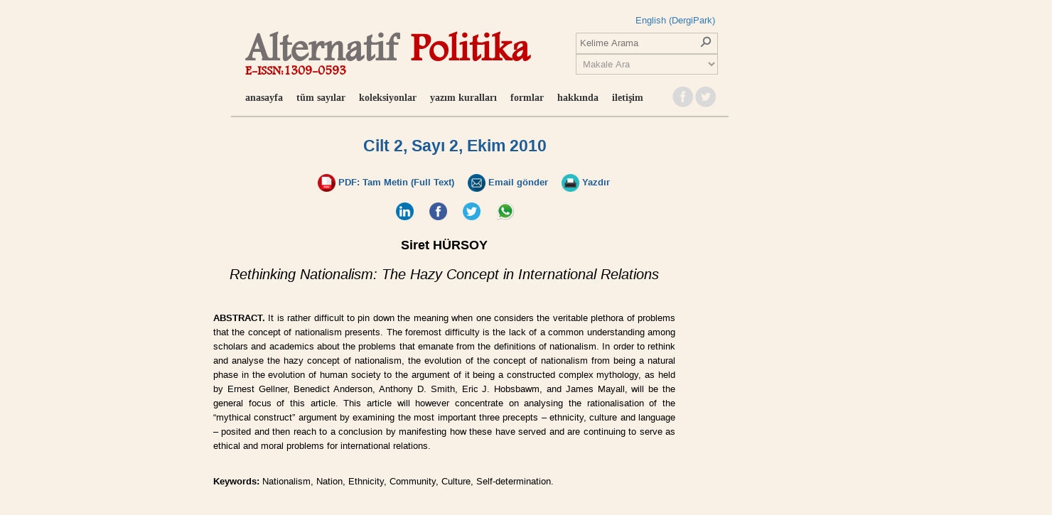

--- FILE ---
content_type: text/html; charset=UTF-8
request_url: https://alternatifpolitika.com/makale/rethinking-nationalism-the-hazy-concept-in-international-relations
body_size: 4400
content:
<!DOCTYPE html PUBLIC "-//W3C//DTD XHTML 1.0 Transitional//EN" "http://www.w3.org/TR/xhtml1/DTD/xhtml1-transitional.dtd">
<html xmlns="http://www.w3.org/1999/xhtml">
  <head>
    <title>Alternatif Politika | Uluslararası Hakemli Dergi - Makale</title>
			<meta name="description" content="Alternatif Politika Dergisi, bir grup akademisyen tarafından; disiplinler arası çalışmalara ilişkin süreli yayınların azlığı nedeniyle doğan ihtiyacı karşılamak üzere oluşturulmuş, dört ayda bir (Şubat, Haziran ve Ekim) online olarak yayınlanan ve uluslararası alan indeksleri tarafından taranan hakemli bir dergidir. Siyaset bilimini merkez alarak, kültürel çalışmalar, medya, uluslararası ilişkiler, sosyoloji, sosyal psikoloji, ekonomi politik ve antropoloji gibi disiplinleri de kapsayan yayınlar yapmayı amaçlayan dergi, adı geçen alanların her boyutuyla ilgili kuramsal ve analitik çalışmaların yanı sıra, kitap incelemelerine de yer vermektedir."/>
			<meta name="keywords" content="politika, toplumsal, siyasi, türkiye, tarih, turkey, devlet, political, hareketi, lgbt, demokrasi, türk, çok, women, hakları, alternatif, gençlik, rum, milliyetçilik, that, kadınların, İstanbul, kadın, azınlık, kültürel, social, conflict, yeni, din, çatışma, kürtaj, kürt, partisi, turkish, journal, dergisi, yeşil, çevre, millet, halk, sosyolojik, siyaset, bilimi, uluslararası ilişkiler, teori, kuramsal, ampirik, çalışmalar, makale, kitap incelemesi, ekonomi politik, antropoloji, feminizm, feminist, savaş, barış, terörizm çalışmaları, conflict management, resolution, international law, feminizm ile ilgili makaleler, uluslararası ilişkiler teorileri, çevre hareketi, yeşil barış, apdergi"/>    <meta http-equiv="Content-Type" content="text/html; charset=UTF-8" />
	<link type="text/plain" rel="author" href="https://alternatifpolitika.com/humans.txt" />  
    <link rel="shortcut icon" type="image/x-icon" href="favicon.ico" />
    <link rel="icon" type="image/x-icon" href="https://alternatifpolitika.com/site/favicon.ico" />
	<link rel="apple-touch-icon" sizes="180x180" href="/apple-touch-icon.png">
	<link rel="icon" type="image/png" sizes="32x32" href="/favicon-32x32.png">
    <link rel="icon" type="image/png" sizes="16x16" href="/favicon-16x16.png">
	<link rel="manifest" href="/site.webmanifest">
	<link rel="mask-icon" href="/safari-pinned-tab.svg" color="#ee1128">
	<meta name="apple-mobile-web-app-title" content="Alternatif Politika">
	<meta name="application-name" content="Alternatif Politika">
	<meta name="msapplication-TileColor" content="#ffffff">
	<meta name="theme-color" content="#ffffff">
	  
    <link rel="stylesheet" type="text/css" media="print" href="https://alternatifpolitika.com/site/styles/print.css" />
    <link rel="stylesheet" href="https://alternatifpolitika.com/site/styles/layout.css" type="text/css" />
    <link rel="alternate" href="https://alternatifpolitika.com/eng/" hreflang="en" />

<style type="text/css">
 
#share-buttons img {
width: 35px;
padding: 5px;
border: 0;
box-shadow: 0;
display: inline;
}
 
</style>
<!-- Google Tag Manager -->
<script>(function(w,d,s,l,i){w[l]=w[l]||[];w[l].push({'gtm.start':
new Date().getTime(),event:'gtm.js'});var f=d.getElementsByTagName(s)[0],
j=d.createElement(s),dl=l!='dataLayer'?'&l='+l:'';j.async=true;j.src=
'https://www.googletagmanager.com/gtm.js?id='+i+dl;f.parentNode.insertBefore(j,f);
})(window,document,'script','dataLayer','GTM-PFXVWXD');</script>
<!-- End Google Tag Manager -->
  </head>
<body id="top" class="watermark">
<div class="wrapper row1">

  <!-- HEADER -->
    <div class="container"> <div id="border-1" class="clear">
   <div class="header-form">
      <div class="logo">
          <a href="https://alternatifpolitika.com/"><span id="bir">Alternatif</span> <span id="iki">Politika</span></a>
          <span id="alt">E-ISSN:1309-0593</span>
      </div>
    
      <div id="topnav">
        <ul>
          <li><a href="https://alternatifpolitika.com">Anasayfa</a></li>
          <li><a href="https://alternatifpolitika.com/yayinlar">Tüm Sayılar</a></li>
          <li><a href="https://alternatifpolitika.com/koleksiyonlar">Koleksiyonlar</a></li>
          <li><a href="https://alternatifpolitika.com/kurallar">Yazım Kuralları</a></li>
          <li><a href="https://alternatifpolitika.com/formlar">Formlar</a></li>
          <li><a href="https://alternatifpolitika.com/hakkinda">Hakkında</a></li>
          <li><a href="https://alternatifpolitika.com/iletisim">iletişim</a></li>
        </ul>
      </div>

      

  </div>
  <div class="header-form form-1">
      <div class="lg">
         <a href="https://dergipark.org.tr/en/pub/ap">English (DergiPark)</a>
      </div>
      <br>
      <form action="https://alternatifpolitika.com" method="GET">
        <input type="hidden" name="do" value="arama">
        <input type="search" placeholder="Kelime Arama" name="kelime" />
        <input type="submit" value="" title="Ara">
      </form>
        <select>
          <option>Makale Ara</option>
        </select>
  </div>

  <div class="social">
        <a href="https://twitter.com/alternapolitika" title="Bizi Twitter'da takip etmek için tıklayınız!" target="_blank" rel=”noopener noreferrer”><div class="twitter"></div></a>
        <a href="https://www.facebook.com/Alternatif-Politika-Dergisi-737233313014007" title="Bizi Facebook'da takip etmek için tıklayınız!" target="_blank" rel=”noopener noreferrer”><div class="facebook"></div></a>       
      </div>
 </div>
</div>
  <!-- HEADER SON-->
</div>
<div class="wrapper row3">
  <div id="container" class="clear"> 
    <!-- LEFTSIDE -->
          <!-- LEFTSIDE SON -->
    <div id="content col-sm-2">
      <!-- MAIN -->
        <div class="makale center">
<meta name="citation_journal_title" content="Alternatif Politika" />
<meta name="prism.eIssn" content="1309-0593" />
<meta name="citation_authors" content="Siret HÜRSOY" />
<meta name="citation_title" content="Rethinking Nationalism: The Hazy Concept in International Relations" />
<meta name="citation_journal_title" content="Alternatif Politika">
<meta name="citation_volume" content="Cilt 2, Sayı 2, Ekim 2010" />
<meta name="citation_pdf_url" content="https://alternatifpolitika.com/site/dosyalar/arsiv/5-Ekim-2010/4.siret-hursoy-tam-metin.pdf" /> 
	<span class="link"><a href="https://alternatifpolitika.com/5/cilt-2-sayi-2-ekim-2010">Cilt 2, Sayı 2, Ekim 2010</a></span>
	<div class="linkler">
		<ul>
			<li class="link">
				<a href="https://alternatifpolitika.com/site/dosyalar/arsiv/5-Ekim-2010/4.siret-hursoy-tam-metin.pdf" target="_blank" title="Siret HÜRSOY - Rethinking Nationalism: The Hazy Concept in International Relations"><img src="https://alternatifpolitika.com/site/images/icon/pdf.png"> PDF: Tam Metin (Full Text)</a>
			</li>
			<li class="link">
				<a href="mailto:?body=https://alternatifpolitika.com/makale/rethinking-nationalism-the-hazy-concept-in-international-relations&Subject=Rethinking Nationalism: The Hazy Concept in International Relations"><img src="https://alternatifpolitika.com/site/images/icon/mail.png"> Email gönder</a>
			</li>
			<li class="link">
				<a href="javascript:window.print()"><img src="https://alternatifpolitika.com/site/images/icon/print.png"> Yazdır</a>
			</li>
		</ul>
	</div>
<div id="share-buttons">
   <a href="http://www.linkedin.com/shareArticle?mini=true&amp;url=https://alternatifpolitika.com/makale/rethinking-nationalism-the-hazy-concept-in-international-relations" target="_blank"><img src="https://alternatifpolitika.com/site/images/icon/linkedin.png" title="Share on LinkedIn" /></a> &nbsp;
   <a href="http://www.facebook.com/sharer.php?u=https://alternatifpolitika.com/makale/rethinking-nationalism-the-hazy-concept-in-international-relations" target="_blank"><img src="https://alternatifpolitika.com/site/images/icon/facebook.png" title="Share on Facebook" /></a> &nbsp;
   <a href="https://twitter.com/share?url=https://alternatifpolitika.com/makale/rethinking-nationalism-the-hazy-concept-in-international-relations&amp;text=Siret HÜRSOY: Rethinking Nationalism: The Hazy Concept in International Relations&amp;via=alternapolitika" target="_blank"><img src="https://alternatifpolitika.com/site/images/icon/twitter.png" title="Share on Twitter" /></a> &nbsp;
   <a href="whatsapp://send?text=Siret HÜRSOY: Rethinking Nationalism: The Hazy Concept in International Relations, &nbsp;https://alternatifpolitika.com/makale/rethinking-nationalism-the-hazy-concept-in-international-relations" data-action="share/whatsapp/share" target="blank"><img src="https://alternatifpolitika.com/site/images/icon/whatsapp.png" title="Share on Whatsapp"/></a>
        </div>	<br>
	<div class="makale-full">
		<v3>Siret HÜRSOY</v3><br><br>
		<h1><span>Rethinking Nationalism: The Hazy Concept in International Relations</span></h1>
		<p><p style="text-align: justify;"><strong>ABSTRACT.</strong> It is rather difficult to pin down the meaning when one considers the veritable plethora of problems that the concept of nationalism presents. The foremost difficulty is the lack of a common understanding among scholars and academics about the problems that emanate from the definitions of nationalism. In order to rethink and analyse the hazy concept of nationalism, the evolution of the concept of nationalism from being a natural phase in the evolution of human society to the argument of it being a constructed complex mythology, as held by Ernest Gellner, Benedict Anderson, Anthony D. Smith, Eric J. Hobsbawm, and James Mayall, will be the general focus of this article. This article will however concentrate on analysing the rationalisation of the &ldquo;mythical construct&rdquo; argument by examining the most important three precepts &ndash; ethnicity, culture and language &ndash; posited and then reach to a conclusion by manifesting how these have served and are continuing to serve as ethical and moral problems for international relations.</p>

<p style="text-align: justify;"><strong>Keywords:</strong> Nationalism, Nation, Ethnicity, Community, Culture, Self-determination.</p>

<p style="text-align: center;"><strong>MİLLİYET&Ccedil;İLİĞİ YENİDEN D&Uuml;Ş&Uuml;NMEK: ULUSLARARASI İLİŞKİLERDE BELİRSİZ KAVRAM</strong></p>

<p style="text-align: justify;"><strong>&Ouml;Z. </strong>Milliyet&ccedil;iliğin ortaya koyduğu gereğinden daha fazla sorunları g&ouml;z &ouml;n&uuml;nde bulundurarak milliyet&ccedil;ilik kavramının anlamını a&ccedil;ıklayabilmek olduk&ccedil;a zordur. En başta gelen zorluklardan birisi ise, milliyet&ccedil;iliğin tanımından kaynaklanan sorunlar hakkında bilim adamları ve akademisyenler arasında ortak bir anlayışa varılamamasıdır. &bdquo;Bulanık‟ milliyet&ccedil;ilik kavramını analiz edebilmek ve tekrar g&ouml;zden ge&ccedil;irebilmek i&ccedil;in milliyet&ccedil;ilik kavramının evrimini insan topluluğunun evriminin doğal bir aşaması olmasından, yapılandırılmış karmaşık bir &ldquo;s&ouml;ylen-bilim&rdquo; (complex mythology) olması tezine &ndash; ki Ernest Gellner, Benedict Anderson, Anthony D. Smith, Eric J. Hobsbawm ve James Mayall b&ouml;yle d&uuml;ş&uuml;nmekte &ndash; bu makalenin genel odak noktası olacaktır. Bu makale &ldquo;s&ouml;ylencesel yapı&rdquo; (mythical construct) tezinin savunmasını ortaya konan en &ouml;nemli &uuml;&ccedil; temel prensiple &ndash; etniklik, k&uuml;lt&uuml;r ve dil &ndash; sınamaya &ccedil;alışarak rasyonelleşmeyi analiz edecektir. Daha sonra ise bu ortaya konmuş ve konacak olan temel prensiplerin nasıl oluyor da uluslararası ilişkilerde hala sorun olmaya devam ettiğinin a&ccedil;ık&ccedil;a belirtilmesiyle sonuca ulaşılacaktır.</p>

<p style="text-align: justify;"><strong>Anahtar Kelimler:</strong> Milliyet&ccedil;ilik, Ulus, Etniklik, Cemaat, K&uuml;lt&uuml;r, Self-determinasyon.</p></p>
		
<table border="1" width="%100">
<td>
<img src="https://quickchart.io/qr?text=https://alternatifpolitika.com/makale/rethinking-nationalism-the-hazy-concept-in-international-relations&light=f9f1e5&size=120" title="Sayfaya QR Code ile Telefonunuzdan Ulaşın" />
</td>
<td>
<p align=”left”>
<b>Rethinking Nationalism: The Hazy Concept in International Relations</b><br>
<i>Siret HÜRSOY</i><br>
Alternatif Politika, Cilt 2, Sayı 2, Ekim 2010</p>
</td>
</table>
	</div>
</div>
      <!-- MAIN SON -->

        <!-- RIGHTSIDE -->
                  <!-- RIGHTSIDE SON -->
    </div>
</div>
    <!-- FOOTER -->
        <div class="wrapper row3">
  <div id="copyright" class="clear">

    <p class="fl_left">Copyright &copy; 2009-2024</p>

    <p class="fl_right">Alternatif Politika</p><br />
    <p class="fl_right">(Alternative Politics)</p>
    
  </div>
</div>    <!-- FOOTER SON -->
  <script>
    (function(i,s,o,g,r,a,m){i['GoogleAnalyticsObject']=r;i[r]=i[r]||function(){
    (i[r].q=i[r].q||[]).push(arguments)},i[r].l=1*new Date();a=s.createElement(o),
    m=s.getElementsByTagName(o)[0];a.async=1;a.src=g;m.parentNode.insertBefore(a,m)
    })(window,document,'script','//www.google-analytics.com/analytics.js','ga');

    ga('create', 'UA-68903077-1', 'auto');
    ga('send', 'pageview');
  </script>
<!-- Google Tag Manager (noscript) -->
<noscript><iframe src="https://www.googletagmanager.com/ns.html?id=GTM-PFXVWXD"
height="0" width="0" style="display:none;visibility:hidden"></iframe></noscript>
<!-- End Google Tag Manager (noscript) -->
</body>
</html>

--- FILE ---
content_type: text/css
request_url: https://alternatifpolitika.com/site/styles/layout.css
body_size: 2638
content:
@charset "utf-8";

@import url("3_column.css");
@import url("navi.css");
@import url("forms.css");
@import url("tables.css");
@import url("homepage.css");
@import url("gallery.css");
@import url("portfolio.css");
@import url("featured_slide.css");
@import url("bootstrap.css");
@import url("bootstrap.min.css");
@import url("bootstrap-theme.min.css");
@import url("bootstrap-theme.css");

html{overflow-y:scroll;}
body{margin:0; padding:0; font-size:13px; font-family:Verdana, Arial, sans-serif; color:#979797; background-color:#f9f1e5;}

.justify{text-align:justify;}
.bold{font-weight:bold;}
.center{text-align:center;}
.right{text-align:right;}
.nostart{margin:0; padding:0; list-style-type:none;}
.clear:after{content:"."; display:block; height:0; clear:both; visibility:hidden; line-height:0;}
.clear{display:inline-block;}
html[xmlns] .clear{display:block;}
* html .clear{height:1%;}

a{outline:none; text-decoration:none;}

.fl_left, .imgl{float:left;}
.fl_right, .imgr{float:right;}

img{margin:0; padding:0; border:none;}
.imgholder, .imgl, .imgr{padding:4px;  text-align:center;}
.imgl{margin:0 15px 15px 0; clear:left;}
.imgr{margin:0 0 15px 15px; clear:right;}

/* ----------------------------------------------Wrapper------------------------------------- */

div.wrapper{display:block; text-align:left; background:transparent;}
div.wrapper h1, div.wrapper h2, div.wrapper h3, div.wrapper h4, div.wrapper h5, div.wrapper h6{margin:0 0 15px 0; padding:0; font-size:16px; font-weight:normal; font-style:italic; line-height:normal; color:#333333; background-color:transparent;}
.row1{margin-left: 310px; margin-top: 60px;}
.row1, .row2{color:#979797; background-color:#f9f1e5;}
.row3 a{color:black; font-weight: bold;}
.row3 a:hover{ color:#c1504c;}
.row4{padding:30px 0; background-color: #f9f1e5}

@font-face{
	font-family: 'logoFont';
	src: url('font/andalus.ttf');
}
/* ----------------------------------------------Generalise------------------------------------- */
 #container, #footer, #copyright{display:block; position:relative; width:960px; margin:0 auto;}

/* ----------------------------------------------Header------------------------------------- */

#header{width: 600px; display:inline;}
#header{padding:25px 0 0px 0;}
#header{border-bottom:5px solid #E1D6CB;}
#header h1, #header p, #header ul{margin:0; padding:0; list-style:none; line-height:normal;}
#header h1{font-size:26px; font-variant:small-caps; font-style:normal;}
#header h1 a{color:#333333; }
#header h1 img{float: left; margin-left: -15px; margin-bottom:-10px; }
#header p{font-size:12px;}
#header p a{color:#510000; background-color:#E1D6CB;}
#header .fl_left, #header .fl_right{margin-bottom:15px;}
#header .fl_right{margin-top:13px;}
#header .fl_right p{float:left; margin:5px 50px 0 0;}
.fl_right fieldset{float: right; margin-right: -10px;}
.fl_left img{width: 450px;}
.fl_left a:hover{
	text-decoration: none;
}
.fl_left a span{
	padding-top: 5px;
	padding-bottom: 5px;
	border-width: 400px;
	border-top: 3px solid #44546A;
	border-bottom: 3px solid #44546A;
	font-size: 40px;
	font-size-adjust: 1.58;
	color: #44546A;
}
.logo{
	float: left;
	font-family: 'logoFont', Andalus, sans-serif;
	font-weight: bold;
	margin-top: -30px;
}
.logo a:hover{
	text-decoration: none;
}
#bir{

	color: #767070;
	font-size: 55px;
	margin-right: 15px;
}
#iki{
	color: #C00000;
	font-size: 55px;
}
#alt{

	color: #C00000;
	font-size: 18px;
	display: block;
	margin-top: -20px;
}
/* ----------------------------------------------Content------------------------------------- */

#container{padding:30px 0; line-height:1.6em;}
#container h1, #container h2, #container h3, #container h4, #container h5, #container h6{ margin:0 0 15px 0; padding:0 0 10px 0;}
#container .readmore{display:block; width:100%; text-align:right; line-height:normal;}
#content{ display:block; float:left; width:630px; color: #151B54;}
#content{
	font-family:  Verdana, Arial, sans-serif;
	font-weight: normal;

}
.ortala{text-align: center;}
.mainImg{
	height:474px;
	width:316;
}
.social{
	margin-right: 13px;
	display: inline-block;
	margin-top: 10px;
}
.social .facebook{
	float: right;
  margin:0 auto;
  width:32px;
  height:32px;
  transition: background-image 0.2s ease-in-out;
  background-image:url("../images/social/facebook.png");
}
.social .facebook:hover{
  background-image:url("../images/social/facebook_hover.png");
}
.social .twitter{
	float: right;
  margin:0 auto;
  width:32px;
  height:32px;
  transition: background-image 0.2s ease-in-out;
  background-image:url("../images/social/twitter.png");
}
.social .twitter:hover{
	background-image:url("../images/social/twitter_hover.png");
}
.mainForm{
	margin-top: 30px;
	margin-bottom: 30px;
	text-align: center;
}
.mainForm select{
	width: 50%;
}
.buton{
	color: #143B5F;
	border: 1px solid #C9C3B7;
}
.buton:hover{
	color: #143B5F;
	text-decoration: none;
}
.buton,
.mainForm input[type=button]{
	padding:5px 10px 5px 10px;
}
#anaBaslik a{color: #1E5C97;}
#anaBaslik a:hover{color: #143B5B;}
#mainTitle{
	text-transform: uppercase;
	font-size: 30px;
	font-family: "calibri";
	font-weight: bold;
	font-style: normal;
}
#main-title{
	font-family: "Century Schoolbook";
	font-size: 25px;
}
#main-title a{
	color: #1E5C97;
}
#main-title a:hover{
	color: #143B5B;
}
#border-1{ border-bottom: solid 2px #C9C3B7;  width: 700px; }
.header-form{
	float: left;
	margin-left:20px; 
}
.form-1{
	margin-top: -53px;
	margin-left: -140px; 
	padding:5px 5px 5px 5px;
}
.form-1 input, select, input[type=button],input[type=submit]{
	background-color: transparent;
	border: solid 1px #C9C3B7;
	padding:5px 5px 5px 5px;
}
.form-1 input[type=search]{width:170px; border-right:none;}
.form-1 select{width: 200px;}
.form-1 input[type=button],
.form-1 input[type=submit]{
	width: 30px;
	margin-left: -10px;
	float: right;
	border-left:none; 
	background-image: url(images/search.gif);
	background-position: 5px 4px;
    background-repeat: no-repeat;
}
.lg{
	float:right;
	margin-bottom: 8px;
	margin-top: 8px;
	margin-right: 4px;
}
.yazi{
	color: black;
	width: 600px;
	margin-left: -66px;
	text-align: justify;
}
.sayfa-full a{
	color :#1E5C97;
}
.sayfa-full a:hover{
	color :#143B5B;
	text-decoration: none;
}
.sayfa-full p{
	margin-top: 18px;
	color: black;
	width: 600px;
	margin-left: -66px;
	text-align: justify;
}
.makale span{
	font-size: 23px;
}
.link a{
	color: #1E5C97;
}
.link a:hover{
	color: #143B5B;
	text-decoration: none;
}
.linkler{
	width: 100%;
	margin-top: 30px;
}
.linkler ul{
	list-style-type: none;
	text-align: center;
}
.linkler ul li{
	margin-right: 15px;
	position: relative;
    display: inline;
}
.linkler ul li a {
	
}
.linkler ul li a img{
	height: 25px;
	width: 25px;
}
.makale-full{
	width: 650px;
	margin-left: 140px;
}
.makale-full v3{
	color: black;
	font-size: 18px;
	font-weight: bold;
}
.makale-full span{
	font-size: 20px;
	color: black;
}
.makale-full p{
	margin-top: 30px;
	text-align: justify;
	color: black;
}
.son{
	margin-top: 25px;
	border-bottom: solid 2px #E1D6CB;
}
.aylar li{
	margin-left: -50px;
	margin-bottom: 15px;
}
.aylar span{
	font-size: 9px;
	margin-left: -50px;
}
.yayinlar{
	width: 800px;
}
.yayinlar ul li{
	float: left;
	width: 130px;
	margin-bottom: 20px;
}
.yayin{
    vertical-align: top;
    display: inline-block;
    text-align: center;
    width: 120px;
}
.yayin img {
}
.caption {
    /* Make the caption a block so it occupies its own line. */
    display: block;
}
.contact-form{
	margin-left: 130px;
}
.about{
	margin-left: 100px;
}
.about li{
	list-style-type: none;
	color: black;
}
/* Comments */

#comments{margin-bottom:40px;}
#comments .commentlist{margin:0; padding:0;}
#comments .commentlist ul{margin:0; padding:0; list-style:none;}
#comments .commentlist li.comment_odd, #comments .commentlist li.comment_even{margin:0 0 10px 0; padding:15px; list-style:none;}
#comments .commentlist li.comment_odd{color:#666666; background-color:#F7F7F7;}
#comments .commentlist li.comment_odd a{color:#896C50;}
#comments .commentlist li.comment_even{color:#666666; background-color:#E8E8E8;}
#comments .commentlist li.comment_even a{color:#896C50;}
#comments .commentlist .author .name{font-weight:bold;}
#comments .commentlist .submitdate{font-size:smaller;}
#comments .commentlist p{margin:10px 5px 10px 0; padding:0; font-weight:normal; text-transform:none;}
#comments .commentlist li .avatar{float:right; border:1px solid #EEEEEE; margin:0 0 0 10px;}

/* ----------------------------------------------Column------------------------------------- */

#column{display:block; float:right; width:300px;}
#column .holder, #column #featured{display:block; width:300px; margin-bottom:30px;}
#column .holder h2.title{display:block; width:100%; height:65px; margin:0; padding:15px 0 0 0; font-size:20px; text-transform:none; line-height:normal; }
#column .holder h2.title img{float:left; margin:-15px 8px 0 0; padding:5px; border:1px solid #999999;}
#column div.imgholder{display:block; width:290px; margin:0 0 10px 0;}
#column .holder p.readmore{display:block; width:100%; font-weight:bold; text-align:right; line-height:normal;}

/* Featured Block */

#column #featured ul, #column #featured h2, #column #featured p{margin:0; padding:0; list-style:none; color:#666666; background-color:#F7F7F7;}
#column #featured a{color:#896C50; background-color:#F7F7F7;}
#column #featured li{display:block; width:250px; margin:0; padding:20px 25px; color:#666666; background-color:#F7F7F7;}
#column #featured li p.imgholder{display:block; width:240px; height:90px; margin:20px 0 15px 0;}
#column #featured li h2{margin:0; padding:0 0 8px 0; font-weight:normal; font-family:Georgia, "Times New Roman", Times, serif; line-height:normal; border-bottom:1px dotted #999999;}
#container #column .readmore a{display:block; width:100%; margin-top:15px; height:auto; padding-left:0; font-weight:bold; text-align:right; line-height:normal; background:none;}
#column .latestnews{display:block; width:100%; margin:0; padding:0; list-style:none;}
#column .latestnews li{display:block; width:100%; height:99px; margin:0 0 11px 0; padding:0 0 21px 0; border-bottom:1px dotted #C7C5C8; overflow:hidden;}
#column .latestnews li.last, #column .last{margin-bottom:0;}
#column .latestnews p{display:inline;}
#column .latestnews img{float:left; margin:0 10px 0 0; padding:4px; border:1px solid #C7C5C8; clear:left;}

/* ----------------------------------------------Footer------------------------------------- */

#footer{line-height:1.6em; background:url("images/footer_bg.gif") 550px 0 repeat-y;}
#footer a{color:#979797; background-color:#333333;}
#footer h2{color:#FFFFFF; background-color:#333333; font-weight:bold; font-style:normal;}
#footer ul{margin:0; padding:0; list-style:none;}
#footer address{font-style:normal;}
#footer .footbox{display:block; float:left; width:200px; margin-right:30px;}
#footer #social{margin-bottom:20px;}
#footer #social ul{margin:20px 0 0 0;}
#footer #social li{display:inline; margin-right:15px;}
#footer .last{margin:0;}

/* ----------------------------------------------Copyright------------------------------------- */

#copyright{padding:15px 0; border-top:1px solid #f9f1e5; text-align: center;}
#copyright p{margin:0; padding:0;}
#copyright, #copyright a{color:#979797; background-color:#f9f1e5;}

--- FILE ---
content_type: text/css
request_url: https://alternatifpolitika.com/site/styles/3_column.css
body_size: 300
content:
@charset "utf-8";

#container #content{display:block; float:left; width:450px; margin-left:110px; font-size: 13px}

/* ----------------------------------------------Generalise------------------------------------- */

#container #left_column .holder, #container #right_column .holder{display:block; width:100%; margin-bottom:20px;}
#container #left_column .imgholder, #container #right_column .imgholder{display:block; margin-bottom:10px;}
#container #left_column .nostart li, #container #right_column .nostart li{margin-bottom:3px;}
#container #left_column .last, #container #right_column .last{margin-bottom:0;}
#left_column{ text-align: right; margin-left: -80px; margin-top: 60px;}
#right_column{ text-align: left;  margin-right: -90px; margin-top: 60px;}
/* ----------------------------------------------Left Column------------------------------------- */

#container #left_column{display:block; float:left; width:215px;}
#container #left_column a{color: #1E5C97;}
#container #left_column a:hover{color: #143B5B;}
#container #left_column .imgholder{width:190px;}

/* ----------------------------------------------Right Column------------------------------------- */

#container #right_column{display:block; float:right; width:235px;}
#container #right_column a{color: #1E5C97;}
#container #right_column a:hover{color: #143B5B;}
#container #right_column .imgholder{width:240px;}
#container #right_column li{list-style-type: none; margin-left: -40px;}

#container #right_column h2.title{
color: black;
font-weight: bold;
font-size: 13px;
font-style: normal;
}
#container #left_column h2.title{
color: black;
font-weight: bold;
font-size: 13px;
font-style: normal;
}

--- FILE ---
content_type: text/css
request_url: https://alternatifpolitika.com/site/styles/navi.css
body_size: 539
content:
@charset "utf-8";

#topnav{display:block; clear:both; width:960px; margin:0; padding-top:15px; padding-bottom: 15px; float: left;}
#topnav, #topnav a{text-transform:lowercase; color:#383739; font-size: 14px; font-weight: bold; font-family: Calibri Light; }
#topnav a:hover, #topnav li.active a{color:#979797;}
#topnav ul, #topnav li{margin:0; padding:0; list-style:none;}
#topnav li{display:inline; margin-right:15px;}
#topnav li.last{margin:0;}
#topnav{width: 600px;}

/* ----------------------------------------------Column Navigation------------------------------------- */

#column .subnav{display:block; width:250px; padding:25px; background-color:#F7F7F7; margin-bottom:30px; line-height:normal;}
#column .subnav h2{margin:0 0 20px 0; padding:0 0 14px 0; background-color:#F7F7F7; border-bottom:1px dotted #666666;}
#column .subnav ul{margin:0; padding:0; list-style:none;}
#column .subnav li{margin:0 0 3px 0; padding:0;}
#column .subnav ul ul, #column .subnav ul ul ul, #column .subnav ul ul ul ul, #column .subnav ul ul ul ul ul{border-top:none; padding-top:0;}
#column .subnav a{display:block; margin:0; padding:5px 10px 5px 20px; color:#666666; background:url("images/brown_file.gif") no-repeat 10px center #F7F7F7; text-decoration:none; border-bottom:1px dotted #666666;}
#column .subnav a:hover{color:#896C50; background-color:#F7F7F7;}
#column .subnav ul ul a, #column .subnav ul ul ul a, #column .subnav ul ul ul ul a, #column .subnav ul ul ul ul ul a{background:url("images/black_file.gif") no-repeat #F7F7F7;}
#column .subnav ul ul a{padding-left:40px; background-position:30px center;}
#column .subnav ul ul ul a{padding-left:50px; background-position:40px center;}
#column .subnav ul ul ul ul a{padding-left:60px; background-position:50px center;}
#column .subnav ul ul ul ul ul a{padding-left:70px; background-position:60px center;}

/* ----------------------------------------------Pagination------------------------------------- */

.pagination{display:block; width:100%; clear:both; text-align:center;}
.pagination ul{margin:0; padding:0; list-style:none;}
.pagination li{display:inline;}
.pagination .next{margin:0;}
.pagination a{display:inline-block; margin:0 2px 0 0; padding:2px 5px 3px 5px; border:1px solid #D8D9DE;}
.pagination .current, .pagination .splitter{margin:0 2px 0 0; padding:6px;}
.wrapper .pagination a:hover, .pagination .current, .pagination .splitter{color:#000000; background-color:#EBEDEE;}

--- FILE ---
content_type: text/css
request_url: https://alternatifpolitika.com/site/styles/forms.css
body_size: 410
content:
@charset "utf-8";

form, fieldset, legend{margin:0; padding:0; border:none;}
legend{display:none;}
input, textarea, select{font-size:12px; font-family:Georgia, "Times New Roman", Times, serif;}

/* ----------------------------------------------Search Form------------------------------------- */

#sitesearch{display:block; float:right; width:260px;}
#sitesearch input{display:block; float:left; width:170px; height:25px; margin:0 10px 0 0; padding:0 5px; color:#FFFFFF; background:url("images/form_input_long.gif") 0 0 no-repeat #510000; border:none;}
#sitesearch input#search{width:70px; height:25px; margin:0; padding:0; cursor:pointer; background:none; float:left;}

/* ----------------------------------------------Forms in Content Area------------------------------------- */

#container #respond{display:block; width:100%;}
#container #respond input{width:170px; padding:2px; border:1px solid #CCCCCC; margin:5px 5px 0 0;}
#container #respond textarea{width:98%; border:1px solid #CCCCCC; padding:2px; overflow:auto;}
#container #respond p{margin:5px 0;}
#container #respond #submit, #container #respond #reset{margin:0; padding:5px; color:#666666; background-color:#F7F7F7; border:1px solid #CCCCCC; cursor:pointer;}

/* ----------------------------------------------Newsletter------------------------------------- */

#footer legend{display:block; margin-bottom:20px; font-size:16px; font-weight:bold; color:#FFFFFF; background-color:#333333;}
#footer input{display:block; float:left; width:215px; height:20px; margin:0; padding:5px 10px; color:#666666; background-color:#FFFFFF; border:none;}
#footer input#subscribe{width:100px; height:30px; float:left; margin:0 0 0 10px; padding:0; cursor:pointer; text-align:center; text-transform:uppercase; font-weight:bold;}

--- FILE ---
content_type: text/css
request_url: https://alternatifpolitika.com/site/styles/homepage.css
body_size: 466
content:
@charset "utf-8";

#hpage_featured{display:block; position:relative; width:960px; margin:0 auto; padding-bottom:20px;}
#hpage_featured a{color:#510000; background-color:#E1D6CB;}
#hpage_featured .intro{display:block; float:right; width:450px; line-height:1.6em;}
#hpage_featured .intro h1, #hpage_featured .intro h2, #hpage_featured .intro h3, #hpage_featured .intro h4, #hpage_featured .intro h5, #hpage_featured .intro h6{background-color:#E1D6CB; margin:0 0 15px 0; padding:0 0 10px 0; border-bottom:1px solid #FFFFFF;}
#hpage_featured .intro ul{margin:0; padding:0; list-style:none;}
#hpage_featured .welcome{display:block; width:100%; margin-bottom:10px;}
#hpage_featured .welcome .imgl{border-color:#FFFFFF;}
#hpage_featured .welcome .fl_right{display:block; float:right; width:300px;}
#hpage_featured .popular{display:block; width:100%; clear:both;}
#hpage_featured .popular li{display:block; float:left; width:205px; margin-bottom:4px; padding:0 20px 0 0; line-height:normal;}
#hpage_featured .popular li a{font-size:12px;}

/* ----------------------------------------------Homepage Content Area------------------------------------- */

#homepage{display:block; position:relative; width:960px; margin:0 auto;}
#container #homepage ul{margin:0; padding:0; list-style:none;}
#container #homepage #content{}
#container #homepage #content #top_featured{margin:0 0 30px 0; padding:0 0 30px 0; border-bottom:1px solid #D8D8D8;}
#container #homepage #content #top_featured li{float:left; width:300px; margin-right:30px;}
#container #homepage #content #top_featured li.last{margin-right:0;}
#container #homepage #content #top_featured li img{padding-bottom:16px; background:url("images/shadow.gif") bottom center no-repeat;}
#container #homepage #content #latestnews{display:block; float:left; width:400px;}
#container #homepage #content #latestnews li{margin:0 0 15px 0; padding:0 0 15px 0; border-bottom:1px solid #D8D8D8;}
#container #homepage #content #latestnews li p{margin:0; padding:0;}
#container #homepage #content #latestnews li .readmore{margin-top:15px;}
#container #homepage #content #quicklinks{display:block; float:right; width:200px;}
#container #homepage #content #quicklinks img{margin:8px 0 0 0;}
#container #homepage #column{}
#container #homepage #column .readmore a{font-weight:normal;}
#container #homepage #column .staffmembers li{margin:0 0 15px 0; border-bottom:1px solid #D8D8D8;}
#container #homepage #column .staffmembers li.last{margin-bottom:0;}
#container #homepage #column .staffmembers p{margin:10px 0 0 0; padding:0; line-height:normal;}

--- FILE ---
content_type: text/css
request_url: https://alternatifpolitika.com/site/styles/gallery.css
body_size: 80
content:
@charset "utf-8";
#gallery{display:block; width:100%; line-height:1.6em;}
#gallery ul{margin:0; padding:0; list-style:none;}
#gallery li{display:block; float:left; width:140px; height:140px; margin:0 24px 24px 0; padding:0; overflow:hidden;}
#gallery li a img{display:block; width:130px; height:130px; margin:0; padding:4px; border:1px solid #D8D8D8;}
#gallery li a:hover img{border-color:#333333;}
#gallery li.last{margin-right:0;}

--- FILE ---
content_type: text/css
request_url: https://alternatifpolitika.com/site/styles/portfolio.css
body_size: 351
content:
@charset "utf-8";


#portfolio{display:block; width:100%;}
#portfolio ul{margin:0; padding:0; list-style:none;}
#portfolio li.last{margin:0;}
#portfolio .fl_left{display:block; float:left; width:450px;}
#portfolio .fl_left .media{margin:0 0 20px 0;}
#portfolio .fl_left .mediadetails h2, #portfolio .fl_left .mediadetails a{background-color:#E9E9E9;}
#portfolio .fl_left .mediadetails{padding:10px 20px; color:#666666; background-color:#E9E9E9;}
#portfolio .fl_right{display:block; float:right; width:465px;}
#portfolio .fl_right .medialist{margin:0 0 25px 0;}
#portfolio .fl_right .medialist li{display:block; float:left; width:140px; height:140px; margin:0 0 15px 15px;}
#portfolio .fl_right .medialist li a img{display:block; width:130px; height:130px; margin:0; padding:4px; border:1px solid #D8D8D8;}
#portfolio .fl_right .medialist li a:hover img{border-color:#333333;}
#portfolio .fl_right .pagination{display:block; width:450px; margin-left:15px; clear:both; text-align:center;}

/* jQuery Tabs Specific - Only modify if you know what you are doing */

.ui-tabs{}
.ui-tabs .ui-tabs-nav{}
.ui-tabs .ui-tabs-nav li{}
#container .ui-tabs .ui-tabs-nav li a{}
.ui-tabs .ui-tabs-nav li.ui-tabs-selected{}
.ui-tabs .ui-tabs-nav li.ui-tabs-selected a, .ui-tabs .ui-tabs-nav li.ui-state-disabled a, .ui-tabs .ui-tabs-nav li.ui-state-processing a{}
.ui-tabs .ui-tabs-nav li a, .ui-tabs.ui-tabs-collapsible .ui-tabs-nav li.ui-tabs-selected a{}
#container .ui-tabs li.ui-tabs-selected a{}
.ui-tabs .ui-tabs-panel{}
#container .ui-tabs .ui-tabs-hide{display:none;}

--- FILE ---
content_type: text/css
request_url: https://alternatifpolitika.com/site/styles/featured_slide.css
body_size: 433
content:
@charset "utf-8";

#featured_slide{display:block; float:left; width:470px; margin:0;}
#featured_slide a{color:#FFFFFF; background-color:transparent;}
#featured_slide a, #featured_slide ul, #featured_slide img{margin:0; padding:0; border:none; outline:none; list-style:none; text-decoration:none;}
#featured_slide h1, #featured_slide h2, #featured_slide h3, #featured_slide h4, #featured_slide h5, #featured_slide h6{margin:0 0 8px 0; padding:0; line-height:normal; font-weight:bold; color:#FFFFFF; background-color:transparent;}
#featured_slide a{color:#F00000; background-color:transparent; font-weight:normal;}
#featured_slide p{margin:0; font-size:12px;}
#featured_slide .panel{border:10px solid #FFFFFF;}
#featured_slide .loader{background:url("../scripts/galleryviewthemes/loader.gif") center center no-repeat;}
#featured_slide .panel .panel-overlay, #featured_slide .panel .overlay-background{height:60px; padding:5px; white-space:normal;}
#featured_slide .panel .overlay-background{background:#000000;}
#featured_slide .panel .panel-overlay{color:#FFFFFF; font-size:0.7em;}
#featured_slide .filmstrip{margin:15px 0 0 0; padding:0;}
#featured_slide .filmstrip .img_wrap{margin:0; padding:0;}
#featured_slide .frame{}
#featured_slide .frame .img_wrap{border:1px solid #AAAAAA;}
#featured_slide .frame.current .img_wrap{border-color:#000000;}
#featured_slide .frame img{border:none;}
#featured_slide .frame .caption{text-align:center; color:#888888;}
#featured_slide .frame.current .caption{color:#000000;}
#featured_slide .pointer{border-color:#000000;}

/* The following styles are only used if Javascript is disabled */

#featured_slide{height:380px; /* Made up of 60px text overlay and the 320px image height */ overflow:auto; /* Adds right scrollbar */}
#featured_slide li{margin:0 0 10px 0;}

--- FILE ---
content_type: text/css
request_url: https://alternatifpolitika.com/site/styles/print.css
body_size: 774
content:
/*put this in to see if it would affect opera, but no joy. might as well take out*/
html{background-color: white !important; 
background-image: none !important;}

body{
font-family: "Book Antiqua", Palatino, "Palatino Linotype", Bookman, "Bookman Old Style", "Times New Roman", Times, Serif;
color: black;
font-size: small;
background-color: white !important; 
background-image: none !important;
}

h4#publisher {margin: 0 0 2em; text-align: center;}

h4.center {margin: 0;
text-align: center}

h1, h2, h3      { font-family: Georgia, "Times New Roman", Times, serif; 
                  text-align: center; line-height: 1.5em; font-weight: bold }
h1              { font-size: 200%; margin-top: 0; margin-bottom: 1em; text-transform: uppercase }
h2              { font-size: 140%; margin: 1em 0 1.5em 0; text-transform: uppercase  }
h3              { font-size: 140%; margin: 2em 0 1em 0; text-transform: uppercase }
h4              { font-size: 120%; margin: 1em 0; font-weight: bold }

a {text-decoration: none;
font-weight: normal;
color:black;}

/*this takes out everything but the logo in the header*/
#header{display:none;}

#footer{display:none;}
.footer{display:none;}

#right_column{display:none;}
.right_column{display:none;}

#left_column{display:none;}
.left_column{display:none;}

#header-form{display:none;}
.header-form{display:none;}

#languagebox {display:none;}
#searchform{display:none;}

/*takes out the menu*/
#menu {display:none;}

#articlelogolist {display:none;}

.left{display:none;}
.right{display:none;}

.fl_left{display:none;}
.fl_right{display:none;}

.articlebuttons{display:none;}
#articlelogoitem{display:none;}

#share-buttons{display:none;}

.linkler{display:none;}

.header-form{display:none;}
#header-form{display:none;}

#topnav{display:none;}
.topnav{display:none;}

#border-1{display:none;}
.border-1{display:none;}

.social{display:none;}
#social{display:none;}

.facebook{display:none;}
#facebook{display:none;}

.twitter{display:none;}
#twitter{display:none;}

.wrapper{display:none;}
#wrapper{display:none;}

.container{display:none;}
#container{display:none;}

/*this stops the content of the popup footnotes showing in the print page (within the flow of the text*/
a.info span {display: none}

/*this takes out the bottom links such as 'send to a friend'*/
bottom_links
{display:none;}

#bottom{display:none;}

#link{display:none;}

/*the number which divides the article into sections*/

/*main body of the article*/
.artbody{text-align:justify;margin:1em 0;}

/*classes from page of contents*/

.link{display:none;}

#dropdown {display:none;}

.artlink_bottom_link {display:none;}

ul.others_by_authors {padding:0;}
.others_by_authors li {list-style:none;}
.others_by_authors li a {font-weight:bold;}
.others_by_authors .summary {display:block;font-weight:normal;margin:.3em 0 2em;}

--- FILE ---
content_type: text/plain
request_url: https://www.google-analytics.com/j/collect?v=1&_v=j102&a=1985618212&t=pageview&_s=1&dl=https%3A%2F%2Falternatifpolitika.com%2Fmakale%2Frethinking-nationalism-the-hazy-concept-in-international-relations&ul=en-us%40posix&dt=Alternatif%20Politika%20%7C%20Uluslararas%C4%B1%20Hakemli%20Dergi%20-%20Makale&sr=1280x720&vp=1280x720&_u=IEBAAEABAAAAACAAI~&jid=1327550408&gjid=423023424&cid=861830450.1765819885&tid=UA-68903077-1&_gid=1469020083.1765819885&_r=1&_slc=1&z=798040395
body_size: -453
content:
2,cG-EVEBK5M8RY